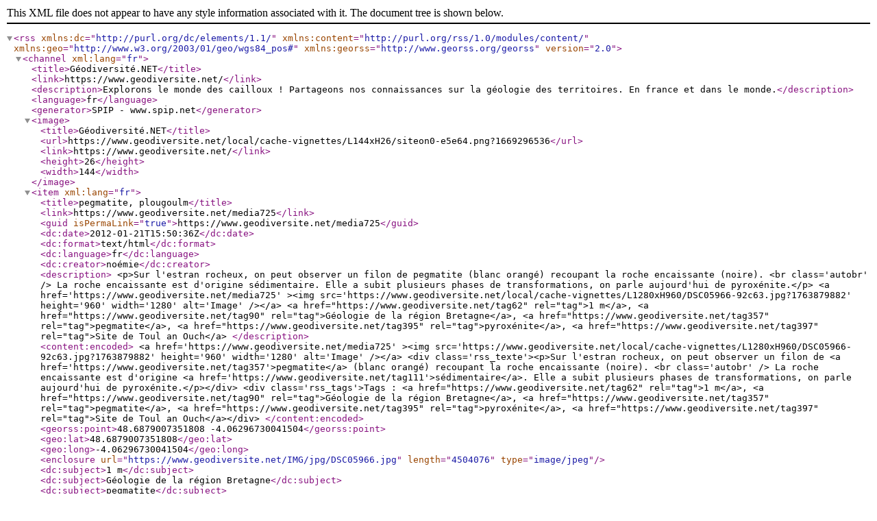

--- FILE ---
content_type: text/xml; charset=utf-8
request_url: https://www.geodiversite.net/spip.php?page=geol_georss&id_mot=395
body_size: 981
content:
<?xml 
version="1.0" encoding="utf-8"?>

<rss version="2.0" xmlns:dc="http://purl.org/dc/elements/1.1/" 
	xmlns:content="http://purl.org/rss/1.0/modules/content/"
	xmlns:geo="http://www.w3.org/2003/01/geo/wgs84_pos#" xmlns:georss="http://www.georss.org/georss"
>

<channel xml:lang="fr">

	<title>G&#233;odiversit&#233;.NET</title>
	<link>https://www.geodiversite.net/</link>
	<description>Explorons le monde des cailloux ! Partageons nos connaissances sur la g&#233;ologie des territoires. En france et dans le monde.</description>
	<language>fr</language>
	<generator>SPIP - www.spip.net</generator>

	<image>
		<title>G&#233;odiversit&#233;.NET</title>
		<url>https://www.geodiversite.net/local/cache-vignettes/L144xH26/siteon0-e5e64.png?1669296536</url>
		<link>https://www.geodiversite.net/</link>
		<height>26</height>
		<width>144</width>
	</image>
	
	<item xml:lang="fr">
		<title>pegmatite, plougoulm</title>
		<link>https://www.geodiversite.net/media725</link>
		<guid isPermaLink="true">https://www.geodiversite.net/media725</guid>
		<dc:date>2012-01-21T15:50:36Z</dc:date>
		<dc:format>text/html</dc:format>
		<dc:language>fr</dc:language>
		<dc:creator>no&#233;mie</dc:creator>
		<description>
&lt;p&gt;Sur l'estran rocheux, on peut observer un filon de pegmatite (blanc orang&#233;) recoupant la roche encaissante (noire). &lt;br class='autobr' /&gt;
La roche encaissante est d'origine s&#233;dimentaire. Elle a subit plusieurs phases de transformations, on parle aujourd'hui de pyrox&#233;nite.&lt;/p&gt;

			&lt;a href='https://www.geodiversite.net/media725' &gt;&lt;img src='https://www.geodiversite.net/local/cache-vignettes/L1280xH960/DSC05966-92c63.jpg?1763879882' height='960' width='1280' alt='Image' /&gt;&lt;/a&gt;
			
			&lt;a href="https://www.geodiversite.net/tag62" rel="tag"&gt;1 m&lt;/a&gt;, &lt;a href="https://www.geodiversite.net/tag90" rel="tag"&gt;G&#233;ologie de la r&#233;gion Bretagne&lt;/a&gt;, &lt;a href="https://www.geodiversite.net/tag357" rel="tag"&gt;pegmatite&lt;/a&gt;, &lt;a href="https://www.geodiversite.net/tag395" rel="tag"&gt;pyrox&#233;nite&lt;/a&gt;, &lt;a href="https://www.geodiversite.net/tag397" rel="tag"&gt;Site de Toul an Ouch&lt;/a&gt;
		</description>
		<content:encoded>
			&lt;a href='https://www.geodiversite.net/media725' &gt;&lt;img src='https://www.geodiversite.net/local/cache-vignettes/L1280xH960/DSC05966-92c63.jpg?1763879882' height='960' width='1280' alt='Image' /&gt;&lt;/a&gt;
			&lt;div class='rss_texte'&gt;&lt;p&gt;Sur l'estran rocheux, on peut observer un filon de &lt;a href='https://www.geodiversite.net/tag357'&gt;pegmatite&lt;/a&gt; (blanc orang&#233;) recoupant la roche encaissante (noire). &lt;br class='autobr' /&gt;
La roche encaissante est d'origine &lt;a href='https://www.geodiversite.net/tag111'&gt;s&#233;dimentaire&lt;/a&gt;. Elle a subit plusieurs phases de transformations, on parle aujourd'hui de pyrox&#233;nite.&lt;/p&gt;&lt;/div&gt;
			
			&lt;div class='rss_tags'&gt;Tags : &lt;a href="https://www.geodiversite.net/tag62" rel="tag"&gt;1 m&lt;/a&gt;, &lt;a href="https://www.geodiversite.net/tag90" rel="tag"&gt;G&#233;ologie de la r&#233;gion Bretagne&lt;/a&gt;, &lt;a href="https://www.geodiversite.net/tag357" rel="tag"&gt;pegmatite&lt;/a&gt;, &lt;a href="https://www.geodiversite.net/tag395" rel="tag"&gt;pyrox&#233;nite&lt;/a&gt;, &lt;a href="https://www.geodiversite.net/tag397" rel="tag"&gt;Site de Toul an Ouch&lt;/a&gt;&lt;/div&gt;
		</content:encoded>
		<georss:point>48.6879007351808 -4.06296730041504</georss:point>
		<geo:lat>48.6879007351808</geo:lat>
		<geo:long>-4.06296730041504</geo:long> 
		<enclosure url="https://www.geodiversite.net/IMG/jpg/DSC05966.jpg" length="4504076" type="image/jpeg" />
		<dc:subject>1 m</dc:subject>
		<dc:subject>G&#233;ologie de la r&#233;gion Bretagne</dc:subject>
		<dc:subject>pegmatite</dc:subject>
		<dc:subject>pyrox&#233;nite</dc:subject>
		<dc:subject>Site de Toul an Ouch</dc:subject>
	</item>	
	
	

</channel>
</rss>
